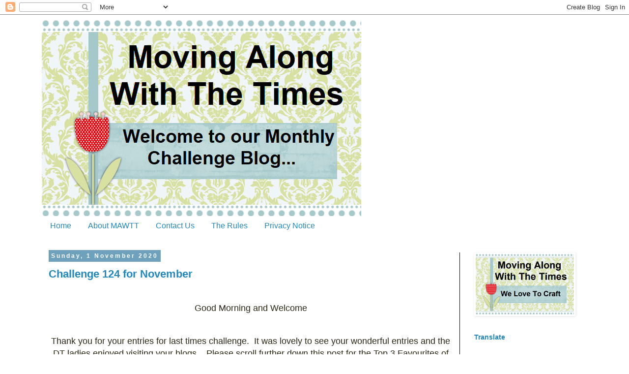

--- FILE ---
content_type: application/javascript
request_url: https://www.inlinkz.com/cs.php?id=825456&1766253619340
body_size: 2777
content:
document.write('<link rel=\'stylesheet\' href=\'//www.inlinkz.com/css/__inlinkz.css\' type=\'text/css\' /><script type="text/javascript">  var _rssimg = document.getElementById(\'wpImg825456\');             if(_rssimg) {                 _rssimg.style.display=\'none\';             }</script><script type="text/javascript">function __inlinkzEndsWith(str, substr) {                 return (str.match(substr+"$")==substr)             }             function __inlinkzToggleVis(divId, divId2) {                 var el = document.getElementById(divId); 		var inl = document.getElementById(divId2);                 if(el.style.display==\'block\') {                     el.style.display = \'none\';                     el.style.visiblity = \'hidden\'; 			inl.style.display = \'block\';                 } else {                     el.style.visiblity = \'visible\'; 			inl.style.display = \'none\';                     el.style.display = \'block\';               }             }          function __inlinkzIsImage(aTextField) {             var elem = document.getElementById(aTextField);             _str = elem.value;             check = __inlinkzEndsWith(_str,".jpg") || __inlinkzEndsWith(_str,".png") || __inlinkzEndsWith(_str,".JPG") || __inlinkzEndsWith(_str,".PNG") || __inlinkzEndsWith(_str,".JPEG") || __inlinkzEndsWith(_str,".jpeg");             if (!check) {                 return false;             }             else { return true; }         }          function checksize(elemId, size) {             if(size>0) {                 var element = document.getElementById(elemId);                 var text = element.value;                 if(text.length>=size) {                    text = text.substring(0,size);                    window.alert("Maximum chars: " + size);                 }                 element.value = text;             }         }          function __inlinkzCheckFieldOK(aTextField) {             var elem = document.getElementById(aTextField);             if ((elem.value.length==0) || (elem.value==null)) {                  return false;             }             else { return true; }         }</script><script type=\'text/javascript\'>function __inlinkzCheckIfEmpty825456() {             if(__inlinkzCheckFieldOK("__inlinkzLink825456") && __inlinkzCheckFieldOK("__inlinkzDesc825456") && __inlinkzCheckFieldOK("__inlinkzEmail825456")) {         return true;                            } else {                 window.alert("All fields must be completed");                 return false;             }         }</script><div class=\'inlinkzDiv_1\' style=\'display:table\' id=\'_1\'>Remember you can enter up to 3 times.<br /><br />Challenge closes on Friday 29th November 2020 at 9.00am (GMT)<br /><br /><table class=_inlinkzLinksTable border=0 cellspacing=0 cellpadding=2><tr><td class=_inlinkzA>1.&nbsp;</td><td><a class=_inlinkzA title="Go to veanar1.blogspot.com/2020/11/objem-iz-srca.html "  target=_blank rel=nofollow  href="//www.inlinkz.com/displayurl.php?id=38052282">Zvezdana ROT</a>&nbsp;&nbsp;</td><td class=_inlinkzA>18.&nbsp;</td><td><a class=_inlinkzA title="Go to lillyb46.blogspot.com/2020/11/another-saturday.html "  target=_blank rel=nofollow  href="//www.inlinkz.com/displayurl.php?id=38063769">Lilian B</a>&nbsp;&nbsp;</td><td class=_inlinkzA>35.&nbsp;</td><td><a class=_inlinkzA title="Go to repolainenreissaa.blogspot.com/2020/11/perinteisia-joulutahtia.html "  target=_blank rel=nofollow  href="//www.inlinkz.com/displayurl.php?id=38071510">Repolainen</a>&nbsp;&nbsp;</td><td></td></tr><tr><td class=_inlinkzA>2.&nbsp;</td><td><a class=_inlinkzA title="Go to pamspearls4u.blogspot.com/2020/11/winter-birds-are-on-way.html "  target=_blank rel=nofollow  href="//www.inlinkz.com/displayurl.php?id=38052400">Pam\'s Pearls</a>&nbsp;&nbsp;</td><td class=_inlinkzA>19.&nbsp;</td><td><a class=_inlinkzA title="Go to cardsscrapsandotherjunk.blogspot.com/2020/11/chocolate-box.html "  target=_blank rel=nofollow  href="//www.inlinkz.com/displayurl.php?id=38063822">Jennifer H.</a>&nbsp;&nbsp;</td><td class=_inlinkzA>36.&nbsp;</td><td><a class=_inlinkzA title="Go to weavingyarnflowers.wordpress.com/2020/11/24/christmas-lantern/ "  target=_blank rel=nofollow  href="//www.inlinkz.com/displayurl.php?id=38071718">Susan Botham</a>&nbsp;&nbsp;</td><td></td></tr><tr><td class=_inlinkzA>3.&nbsp;</td><td><a class=_inlinkzA title="Go to jenicraftroom.blogspot.com/2020/11/christmas-garland.html "  target=_blank rel=nofollow  href="//www.inlinkz.com/displayurl.php?id=38052522">jenimc</a>&nbsp;&nbsp;</td><td class=_inlinkzA>20.&nbsp;</td><td><a class=_inlinkzA title="Go to weavingyarnflowers.wordpress.com/2020/11/16/christmas-bottle/ "  target=_blank rel=nofollow  href="//www.inlinkz.com/displayurl.php?id=38064126">Susan Botham</a>&nbsp;&nbsp;</td><td class=_inlinkzA>37.&nbsp;</td><td><a class=_inlinkzA title="Go to pasje.danki.pl/2020/11/24/24-bn-dla-holly-i-ivy/ "  target=_blank rel=nofollow  href="//www.inlinkz.com/displayurl.php?id=38071762">Twórcze pasje Danki</a>&nbsp;&nbsp;</td><td></td></tr><tr><td class=_inlinkzA>4.&nbsp;</td><td><a class=_inlinkzA title="Go to amandacruxton2.blogspot.com/2020/11/vintage-christmas-stocking.html "  target=_blank rel=nofollow  href="//www.inlinkz.com/displayurl.php?id=38053082">Made by Mandy</a>&nbsp;&nbsp;</td><td class=_inlinkzA>21.&nbsp;</td><td><a class=_inlinkzA title="Go to repolainenreissaa.blogspot.com/2020/09/marjoja-tulitikkulaatikko-varikas-lintu.html "  target=_blank rel=nofollow  href="//www.inlinkz.com/displayurl.php?id=38064184">Repolainen</a>&nbsp;&nbsp;</td><td class=_inlinkzA>38.&nbsp;</td><td><a class=_inlinkzA title="Go to loopyloocards.com/2020/11/24/poinsettia-christmas/ "  target=_blank rel=nofollow  href="//www.inlinkz.com/displayurl.php?id=38071774">Loopyloo</a>&nbsp;&nbsp;</td><td></td></tr><tr><td class=_inlinkzA>5.&nbsp;</td><td><a class=_inlinkzA title="Go to lescrapdevava.blogspot.com/2020/11/merry-christmas_5.html "  target=_blank rel=nofollow  href="//www.inlinkz.com/displayurl.php?id=38053307">Valérie</a>&nbsp;&nbsp;</td><td class=_inlinkzA>22.&nbsp;</td><td><a class=_inlinkzA title="Go to oldpunca.blogspot.com/2020/11/domace-naloge.html "  target=_blank rel=nofollow  href="//www.inlinkz.com/displayurl.php?id=38064480">Sonja</a>&nbsp;&nbsp;</td><td class=_inlinkzA>39.&nbsp;</td><td><a class=_inlinkzA title="Go to amandacruxton2.blogspot.com/2020/11/scraps-recycling.html "  target=_blank rel=nofollow  href="//www.inlinkz.com/displayurl.php?id=38071806">Made by Mandy</a>&nbsp;&nbsp;</td><td></td></tr><tr><td class=_inlinkzA>6.&nbsp;</td><td><a class=_inlinkzA title="Go to loraquilina.blogspot.com/2020/11/simon-says-stamp-poinsettia-oval.html "  target=_blank rel=nofollow  href="//www.inlinkz.com/displayurl.php?id=38053478">Lorraine A</a>&nbsp;&nbsp;</td><td class=_inlinkzA>23.&nbsp;</td><td><a class=_inlinkzA title="Go to cardsscrapsandotherjunk.blogspot.com/2020/11/poinsettia-and-foliage.html "  target=_blank rel=nofollow  href="//www.inlinkz.com/displayurl.php?id=38067181">Jennifer H.</a>&nbsp;&nbsp;</td><td class=_inlinkzA>40.&nbsp;</td><td><a class=_inlinkzA title="Go to sandmacards.blogspot.com/2020/11/off-edge-not-me-though.html "  target=_blank rel=nofollow  href="//www.inlinkz.com/displayurl.php?id=38072048">Sandra</a>&nbsp;&nbsp;</td><td></td></tr><tr><td class=_inlinkzA>7.&nbsp;</td><td><a class=_inlinkzA title="Go to bitsandpiecec.blogspot.com/2020/11/festive-foliage.html "  target=_blank rel=nofollow  href="//www.inlinkz.com/displayurl.php?id=38058076">Meg</a>&nbsp;&nbsp;</td><td class=_inlinkzA>24.&nbsp;</td><td><a class=_inlinkzA title="Go to papermona.blogspot.com/2020/11/frosty-christmas.html "  target=_blank rel=nofollow  href="//www.inlinkz.com/displayurl.php?id=38069506">Monika</a>&nbsp;&nbsp;</td><td class=_inlinkzA>41.&nbsp;</td><td><a class=_inlinkzA title="Go to stampinwithinkonmyfingers.blogspot.com/2020/11/merry-christmas.html "  target=_blank rel=nofollow  href="//www.inlinkz.com/displayurl.php?id=38072167">Billie Anderson</a>&nbsp;&nbsp;</td><td></td></tr><tr><td class=_inlinkzA>8.&nbsp;</td><td><a class=_inlinkzA title="Go to getthejclook.blogspot.com/2020/11/poinsttias.html "  target=_blank rel=nofollow  href="//www.inlinkz.com/displayurl.php?id=38058706">Jackie Cornfield</a>&nbsp;&nbsp;</td><td class=_inlinkzA>25.&nbsp;</td><td><a class=_inlinkzA title="Go to liadesignandso.blogspot.com/2020/11/kabouter-kerst.html "  target=_blank rel=nofollow  href="//www.inlinkz.com/displayurl.php?id=38069868">Lia</a>&nbsp;&nbsp;</td><td class=_inlinkzA>42.&nbsp;</td><td><a class=_inlinkzA title="Go to emmatrenouth.blogspot.com/2020/11/christmas-poinsettias.html "  target=_blank rel=nofollow  href="//www.inlinkz.com/displayurl.php?id=38072197">EmmaT</a>&nbsp;&nbsp;</td><td></td></tr><tr><td class=_inlinkzA>9.&nbsp;</td><td><a class=_inlinkzA title="Go to theleafstudio.blogspot.com/2020/11/sun-sweets-kraftie-cards.html "  target=_blank rel=nofollow  href="//www.inlinkz.com/displayurl.php?id=38060142">Lilian/TheLeafStudio</a>&nbsp;&nbsp;</td><td class=_inlinkzA>26.&nbsp;</td><td><a class=_inlinkzA title="Go to pasje.danki.pl/2020/11/20/tag-vintage/ "  target=_blank rel=nofollow  href="//www.inlinkz.com/displayurl.php?id=38069921">Twórcze pasje Danki</a>&nbsp;&nbsp;</td><td class=_inlinkzA>43.&nbsp;</td><td><a class=_inlinkzA title="Go to pinkysworldsuprojects.blogspot.com/2020/11/split-front-panel-card.html "  target=_blank rel=nofollow  href="//www.inlinkz.com/displayurl.php?id=38072352">pinky</a>&nbsp;&nbsp;</td><td></td></tr><tr><td class=_inlinkzA>10.&nbsp;</td><td><a class=_inlinkzA title="Go to repolainenreissaa.blogspot.com/2020/11/ruskeaa-ja-kultaa.html "  target=_blank rel=nofollow  href="//www.inlinkz.com/displayurl.php?id=38060575">Repolainen</a>&nbsp;&nbsp;</td><td class=_inlinkzA>27.&nbsp;</td><td><a class=_inlinkzA title="Go to granmargaret.blogspot.com/2020/11/outlawz-saturday-paper-la-mode-vintage.html "  target=_blank rel=nofollow  href="//www.inlinkz.com/displayurl.php?id=38070477">Margaret A (Granmargaret)</a>&nbsp;&nbsp;</td><td class=_inlinkzA>44.&nbsp;</td><td><a class=_inlinkzA title="Go to sweetpea-janscraftyspot.blogspot.com/2020/11/boxes-of-snowpeople.html "  target=_blank rel=nofollow  href="//www.inlinkz.com/displayurl.php?id=38072400">sweetpea</a>&nbsp;&nbsp;</td><td></td></tr><tr><td class=_inlinkzA>11.&nbsp;</td><td><a class=_inlinkzA title="Go to moje-veselje.blogspot.com/2020/11/praznicni-tag.html "  target=_blank rel=nofollow  href="//www.inlinkz.com/displayurl.php?id=38060693">Valerija</a>&nbsp;&nbsp;</td><td class=_inlinkzA>28.&nbsp;</td><td><a class=_inlinkzA title="Go to papermona.blogspot.com/2020/11/serdecznie-tu-monika-i-dzisiaj-mam-dla.htm "  target=_blank rel=nofollow  href="//www.inlinkz.com/displayurl.php?id=38070538">Monika</a>&nbsp;&nbsp;</td><td class=_inlinkzA>45.&nbsp;</td><td><a class=_inlinkzA title="Go to daenys-creations.blogspot.com/2020/11/joyeux-noel-rouge-ou-noir.html "  target=_blank rel=nofollow  href="//www.inlinkz.com/displayurl.php?id=38072525">Rosi</a>&nbsp;&nbsp;</td><td></td></tr><tr><td class=_inlinkzA>12.&nbsp;</td><td><a class=_inlinkzA title="Go to weavingyarnflowers.wordpress.com/2020/11/09/christmas-stocking/ "  target=_blank rel=nofollow  href="//www.inlinkz.com/displayurl.php?id=38061120">Susan Botham</a>&nbsp;&nbsp;</td><td class=_inlinkzA>29.&nbsp;</td><td><a class=_inlinkzA title="Go to scrapacrolles.over-blog.com/2020/11/bonne-annee-2.html "  target=_blank rel=nofollow  href="//www.inlinkz.com/displayurl.php?id=38070555">Scrapacrolles (Fr)</a>&nbsp;&nbsp;</td><td class=_inlinkzA>46.&nbsp;</td><td><a class=_inlinkzA title="Go to bitsandpiecec.blogspot.com/2020/11/christmas-wreath.html "  target=_blank rel=nofollow  href="//www.inlinkz.com/displayurl.php?id=38072541">meg</a>&nbsp;&nbsp;</td><td></td></tr><tr><td class=_inlinkzA>13.&nbsp;</td><td><a class=_inlinkzA title="Go to bitsandpiecec.blogspot.com/2020/11/on-branch.html "  target=_blank rel=nofollow  href="//www.inlinkz.com/displayurl.php?id=38062489">Meg</a>&nbsp;&nbsp;</td><td class=_inlinkzA>30.&nbsp;</td><td><a class=_inlinkzA title="Go to shellshearer.blogspot.com/2020/11/christmas-candle.html "  target=_blank rel=nofollow  href="//www.inlinkz.com/displayurl.php?id=38070573">shellshearer</a>&nbsp;&nbsp;</td><td class=_inlinkzA>47.&nbsp;</td><td><a class=_inlinkzA title="Go to vasemmalkadella.blogspot.com/2020/11/joulun-kukka-joulutahti.html "  target=_blank rel=nofollow  href="//www.inlinkz.com/displayurl.php?id=38072557">Bisse</a>&nbsp;&nbsp;</td><td></td></tr><tr><td class=_inlinkzA>14.&nbsp;</td><td><a class=_inlinkzA title="Go to pasje.danki.pl/2020/11/11/cokolwiek-oprocz-karty/ "  target=_blank rel=nofollow  href="//www.inlinkz.com/displayurl.php?id=38062864">Twórcze pasje Danki</a>&nbsp;&nbsp;</td><td class=_inlinkzA>31.&nbsp;</td><td><a class=_inlinkzA title="Go to snippets-karen.blogspot.com/2020/11/rainbow-poinsettia.html "  target=_blank rel=nofollow  href="//www.inlinkz.com/displayurl.php?id=38070695">Karen Dunbrook</a>&nbsp;&nbsp;</td><td class=_inlinkzA>48.&nbsp;</td><td><a class=_inlinkzA title="Go to crafty-lizc.blogspot.com/2020/11/thinking-of-you-at-christmas-time.html "  target=_blank rel=nofollow  href="//www.inlinkz.com/displayurl.php?id=38072610">Liz Cavill</a>&nbsp;&nbsp;</td><td></td></tr><tr><td class=_inlinkzA>15.&nbsp;</td><td><a class=_inlinkzA title="Go to penguinpapers.net/2020/11/12/watercolor-poinsettia/ "  target=_blank rel=nofollow  href="//www.inlinkz.com/displayurl.php?id=38063389">Yvonne B.</a>&nbsp;&nbsp;</td><td class=_inlinkzA>32.&nbsp;</td><td><a class=_inlinkzA title="Go to crafty-lizc.blogspot.com/2020/11/pointsettia.html "  target=_blank rel=nofollow  href="//www.inlinkz.com/displayurl.php?id=38070832">Liz Cavill</a>&nbsp;&nbsp;</td><td class=_inlinkzA>49.&nbsp;</td><td><a class=_inlinkzA title="Go to wcaticus8.blogspot.com/2020/11/thinking-of-you.html "  target=_blank rel=nofollow  href="//www.inlinkz.com/displayurl.php?id=38072634">Fonda</a>&nbsp;&nbsp;</td><td></td></tr><tr><td class=_inlinkzA>16.&nbsp;</td><td><a class=_inlinkzA title="Go to amandacruxton2.blogspot.com/2020/11/joy-to-world.html "  target=_blank rel=nofollow  href="//www.inlinkz.com/displayurl.php?id=38063469">Made by Mandy</a>&nbsp;&nbsp;</td><td class=_inlinkzA>33.&nbsp;</td><td><a class=_inlinkzA title="Go to craftyhazelnut.blogspot.com/2020/11/christmas-wishes.html "  target=_blank rel=nofollow  href="//www.inlinkz.com/displayurl.php?id=38071239">Hazel</a>&nbsp;&nbsp;</td><td></td><td></td></tr><tr><td class=_inlinkzA>17.&nbsp;</td><td><a class=_inlinkzA title="Go to iiroom1004.blogspot.com/2020/11/merry-christmas.html "  target=_blank rel=nofollow  href="//www.inlinkz.com/displayurl.php?id=38063735">Gloria Lee</a>&nbsp;&nbsp;</td><td class=_inlinkzA>34.&nbsp;</td><td><a class=_inlinkzA title="Go to www.rockymtnpapercrafts.com/2020/11/the-paper-players-518.html "  target=_blank rel=nofollow  href="//www.inlinkz.com/displayurl.php?id=38071318">Allisa</a>&nbsp;&nbsp;</td><td></td><td></td></tr></table></div><br/><div class=_inlinkzSmall> (Cannot add links: Registration/trial expired)</div><div id=_inlinkzSite825456 class=_inlinkzPwrby><!-- 3.139.90.28 0,4--></div>');